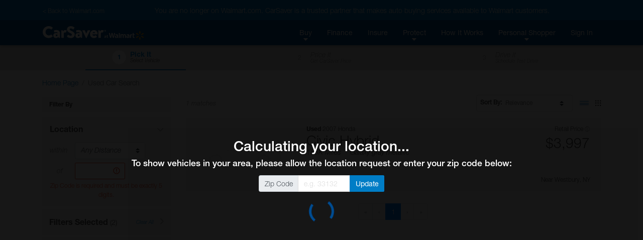

--- FILE ---
content_type: text/html;charset=UTF-8
request_url: https://walmart.carsaver.com/shop/used?makes=Honda&models=Civic%20Hybrid
body_size: 7374
content:
<!DOCTYPE html>
<html lang="en">

<head>
    <title>
        
            CarSaver at Walmart | Used Car Search
        
        
    </title>
    <meta charset="utf-8">
    <meta http-equiv="X-UA-Compatible" content="IE=edge" />
    <meta name="viewport" content="width=device-width, initial-scale=1, maximum-scale=2, shrink-to-fit=no" />

    <meta name="description" content="CarSaver is a fast, fun and easy way to find the car you want for the price you want to pay. Get offers to buy, finance and insure your next vehicle, all in one place, with the help of a Personal Shopper who guides you through the entire process.">

    <meta property="og:image" content="https://www.carsaver.com/assets/images/logo_white-sm.png" />
    <meta property="fb:app_id" content="445279312764492" />

    <!--START:    Conditional meta   -->
    <!--    Default meta -->
    
        
            <meta property="og:title" content="CarSaver at Walmart | Everyday Low Prices on New & Used Cars" />
            <meta name="apple-mobile-web-app-title" content="CarSaver at Walmart">
            <meta name="application-name" content="CarSaver at Walmart">
        

        
    
    <!-- END: conditional meta    -->


    <script src="/assets/js/modernizr-custom-8b755e9f20fc5ff9d06ab03f703167bb.js"></script>

    
    
        <!-- Google Tag Manager -->
        <script>(function(w,d,s,l,i){w[l]=w[l]||[];w[l].push({'gtm.start':
                new Date().getTime(),event:'gtm.js'});var f=d.getElementsByTagName(s)[0],
            j=d.createElement(s),dl=l!='dataLayer'?'&l='+l:'';j.async=true;j.src=
            'https://www.googletagmanager.com/gtm.js?id='+i+dl+ '&gtm_auth=HKj6FCxERG6gydX37BTZag&gtm_preview=env-1&gtm_cookies_win=x';f.parentNode.insertBefore(j,f);
        })(window,document,'script','dataLayer','GTM-PSQT4X');</script>
        <!-- End Google Tag Manager -->
        <!-- Google Tag Manager -->
        <script>(function(w,d,s,l,i){w[l]=w[l]||[];w[l].push({'gtm.start':
                new Date().getTime(),event:'gtm.js'});var f=d.getElementsByTagName(s)[0],
            j=d.createElement(s),dl=l!='dataLayer'?'&l='+l:'';j.async=true;j.src=
            'https://www.googletagmanager.com/gtm.js?id='+i+dl;f.parentNode.insertBefore(j,f);
        })(window,document,'script','dataLayer','GTM-K6N4WFT');</script>
        <!-- End Google Tag Manager -->
    

    

    

    


    <script type="application/ld+json">
        {
            "@context": "http://schema.org",
            "@type": "WebSite",
            "url": "https://www.carsaver.com",
            "potentialAction": {
                "@type": "SearchAction",
                "target": "https://www.carsaver.com/search?q={search_term_string}",
                "query-input": "required name=search_term_string"
            }
        }
    </script>

    
        <script type="application/ld+json">
            {
                "@context": "http://schema.org",
                "@type": "Organization",
                "url": "https://www.carsaver.com/",
                "logo": "https://www.carsaver.com/assets/images/logo_white-md.png",
                "contactPoint": [
                    {
                        "@type": "ContactPoint",
                        "telephone": "+1-800-217-4800",
                        "contactType": "customer service"
                    }
                ],
                "sameAs": [
                    "https://www.facebook.com/CarSaverUSA",
                    "https://www.twitter.com/CarSaverUSA",
                    "https://www.youtube.com/channel/UC8qFagdCSfNtl6yWFwNa_vw",
                    "https://instagram.com/carsaverusa",
                    "https://www.linkedin.com/company/carsaver"
                ]
            }
        </script>
    

    <link rel="apple-touch-icon" sizes="180x180" href="/apple-touch-icon.png?v=WG2eq67r0O">
    <link rel="icon" type="image/png" sizes="32x32" href="/favicon-32x32.png?v=WG2eq67r0O">
    <link rel="icon" type="image/png" sizes="16x16" href="/favicon-16x16.png?v=WG2eq67r0O">
    <link rel="manifest" href="/site.webmanifest?v=WG2eq67r0O">
    <link rel="mask-icon" href="/safari-pinned-tab.svg?v=WG2eq67r0O" color="#004c91">
    <link rel="shortcut icon" href="/favicon.ico?v=WG2eq67r0O">

    <meta name="msapplication-TileColor" content="#004c91">
    <meta name="msapplication-TileImage" content="/mstile-144x144.png?v=WG2eq67r0O">
    <meta name="theme-color" content="#ffffff">

    <script type="text/javascript">
        var MTIProjectId='4f215438-4649-4be5-950f-48bd14ca4585';
        (function() {
            var mtiTracking = document.createElement('script');
            mtiTracking.type='text/javascript';
            mtiTracking.async='true';
            mtiTracking.src='/assets/js/mtiFontTrackingCode.js';
            (document.getElementsByTagName('head')[0]||document.getElementsByTagName('body')[0]).appendChild( mtiTracking );
        })();
    </script>

    <link href="/assets/dist/css/vendor-0195a3dc6a0a7468cad70485b1ed1951.css" rel="prefetch" as="style">
    <link href="/assets/dist/js/vendor-6b202d8711949b305d17786571853f74.js" rel="prefetch" as="script">
    <link href="/assets/dist/js/financeApp-8ed0b15840aa85fd2c2458836dd1a3d8.js" rel="prefetch" as="script">
    <link href="/assets/dist/css/home-30e36db36e5b3400a14584a21b46b3ab.css" rel="prefetch" as="style">
    <link href="/assets/dist/js/home-b13d0f76b92b9b7457822da7e5d63c1e.js" rel="prefetch" as="script">
    <link href="/assets/dist/css/howItWorks-6f399f22c8425e4e46c498ecdc7356a7.css" rel="prefetch" as="style">
    <link href="/assets/dist/js/howItWorks-f69a879f1e542a8d15b2c4f0d26d4aa0.js" rel="prefetch" as="script">
    <link href="/assets/dist/css/listings-e195c22a8283299e4b2ad22187c166e6.css" rel="prefetch" as="style">
    <link href="/assets/dist/js/listings-7263be54932fcb32891176be9a211a1a.js" rel="prefetch" as="script">
    <link href="/assets/dist/css/vdp-ab9000ceba6b477052e6a92f5d6edbc3.css" rel="prefetch" as="style">
    <link href="/assets/dist/js/vdp-fa90e3d5084d0dc3948f8767ba7df82f.js" rel="prefetch" as="script">
    <link href="/assets/dist/css/profile-9e62b2dfd065db8c7ca081b22b035bd2.css" rel="prefetch" as="style">
    <link href="/assets/dist/js/profile-0534f834c263434451d4c3d861604bff.js" rel="prefetch" as="script">
    <link href="/assets/dist/js/tradein-3160fbf843c14a8cd41e30f0d8de16cd.js" rel="prefetch" as="script">
    <link href="/assets/dist/js/internal-bea1727a7db1d1dcef4f8dcc018695b7.js" rel="prefetch" as="script">

    <link href="/assets/dist/css/vendor-0195a3dc6a0a7468cad70485b1ed1951.css" rel="stylesheet">

    <script src="/assets/js/merge-998d5ba5409817b4a1238b82ced85495.js"></script>
    <link rel="stylesheet" type="text/css" href="/assets/dist/css/ie-2693a792e2f748eb436c6cdbc8d85cbf.css">
<!--START conditional meta-->
<!--END conditional meta    -->
<meta name="viewport" content="width=device-width, initial-scale=1, maximum-scale=1, user-scalable=no, shrink-to-fit=no" />
<link href="/assets/dist/css/listings-e195c22a8283299e4b2ad22187c166e6.css" rel="stylesheet">
<link rel="stylesheet" href="/assets/dist/css/listings_fix-eb547057b07227b728aa7d5245ec9099.css">
<link rel="alternate" hreflang="en" href="https://www.carsaver.com/shop/used" />
<link rel="alternate" hreflang="es-US" href="https://www.carsaver.com/shop/used?lang=es" />
<link rel="canonical" href="https://www.carsaver.com/shop/used" />
<meta name="description" content="Search used vehicles in your area. Shop in a specific price range, monthly payment. Shop for one or more body styles or specific makes & models."/>
</head>

<body>
    
    
    
        <!-- Google Tag Manager (noscript) -->
        <noscript><iframe aria-hidden="true" title="Analytics" src="https://www.googletagmanager.com/ns.html?id=GTM-PSQT4X&gtm_auth=HKj6FCxERG6gydX37BTZag&gtm_preview=env-1&gtm_cookies_win=x"
                          height="0" width="0" style="display:none;visibility:hidden"></iframe></noscript>
        <!-- End Google Tag Manager (noscript) -->
        <!-- Google Tag Manager (noscript) -->
        <noscript><iframe aria-hidden="true" title="Analytics" src="https://www.googletagmanager.com/ns.html?id=GTM-K6N4WFT"
                          height="0" width="0" style="display:none;visibility:hidden"></iframe></noscript>
        <!-- End Google Tag Manager (noscript) -->
    

    

    

    


    <div id="root">
        <animated-main-navigation></animated-main-navigation>

        <script type="application/javascript">
        var i18n = {
  "component.mainNav.advisor" : "Personal Shopper",
  "component.csFooter.careers" : "Careers",
  "component.csFooter.transfer" : "Transfer Policy",
  "component.mainNav.build" : "Build A Car",
  "component.csFooter.dealerOverview" : "Dealer Overview",
  "component.mainNav.warranty" : "Lifetime Warranty",
  "component.csFooter.terms" : "Terms & Conditions",
  "component.mainNav.insure" : "Insure",
  "component.mainNav.advisor.carsaver" : "CarSaver Personal Shopper",
  "component.csFooter.becomeCertified" : "Become a Certified Dealer",
  "component.csFooter.howItWorks" : "How It Works",
  "component.csFooter.finance" : "Finance",
  "component.mainNav.used" : "Shop Used",
  "component.mainNav.logOut" : "Log Out",
  "component.mainNav.advisor.with" : "With You Every Step of The Way",
  "component.csFooter.faq" : "FAQ's",
  "component.mainNav.protect" : "Protect",
  "component.csFooter.californiaPrivacyPolicy" : "California Privacy Policy",
  "component.csFooter.certifiedDealers" : "Certified Dealers",
  "component.csFooter.cancellation" : "Cancellation Quote",
  "component.csFooter.follow" : "Follow Us",
  "component.mainNav.faq" : "FAQ",
  "component.csFooter.lifetimeWarranty" : "Lifetime Warranty",
  "component.csFooter.about" : "About",
  "component.mainNav.advisor.buy" : "Buy. Finance. Insure. Save.",
  "component.csFooter.fileClaim" : "File a Claim",
  "component.mainNav.signIn" : "Sign In",
  "component.mainNav.garage" : "My Garage",
  "component.csFooter.contact" : "Contact",
  "component.mainNav.howItWorks" : "How It Works",
  "component.mainNav.new" : "Shop New",
  "component.csFooter.shopUsedCars" : "Shop Used Cars",
  "component.csFooter.buildACar" : "Build A Car",
  "component.csFooter.dealerPortal" : "Dealer Portal Login",
  "component.csFooter.insure" : "Insure",
  "component.mainNav.buy" : "Buy",
  "component.csFooter.services" : "Services",
  "component.csFooter.privacy" : "Privacy Policy",
  "component.mainNav.advisor.request" : "Request a Call Back",
  "component.mainNav.profile" : "Profile",
  "component.mainNav.register" : "Register",
  "component.mainNav.finance" : "Finance",
  "component.mainNav.sell" : "Sell",
  "component.csFooter.doNotSell" : "Do Not Sell My Info",
  "component.csFooter.shopNewCars" : "Shop New Cars"
};
       window._CS_I18N = mergeObjects(window._CS_I18N, i18n);
    </script>

        <session-reset></session-reset>

        <div class="full-height">

    <pick-price-drive :selected-index="0"></pick-price-drive>

    <div class="container-fluid p-0 px-md-3" id="used-listings-container">

        <mobile-filters :show-payment-type-facet="false"></mobile-filters>

        <div id="listings-container">
            <div class="d-none d-md-block">
                <nav aria-label="breadcrumb">
                    <ol class="breadcrumb pt-3 px-0 pb-0" style="background-color: transparent;">
                        <li class="breadcrumb-item"><a href="/">Home Page</a></li>
                        <li class="breadcrumb-item active" aria-current="page">Used Car Search</li>
                    </ol>
                </nav>
            </div>

            <used-listings :show-payment-type-facet="false"></used-listings>
        </div>

    </div>

    <geo-location></geo-location>

    <script type="application/javascript">
        var i18n = {
  "component.privacyProtectionModal.listItemOne" : "You decide which dealer(s) receive your contact information.",
  "component.listingCard.marketAverage" : "Market Average",
  "component.dealerLinkRequiredModal.learnMore" : "Learn More",
  "component.usedListings.supplierPricingAvailable" : "Supplier Pricing Available",
  "component.facets.price" : "Price",
  "component.signInRequiredModal.signUp" : "Sign Up",
  "component.dealerLinkRequiredModal.subTitleOne" : "You are about to receive the pre-set sale price for this vehicle.",
  "component.facets.stockType" : "New / Used",
  "component.zipCodeSelector.submit" : "Submit",
  "component.facets.transmission" : "Transmission",
  "component.privacyProtectionModal.three" : "3.",
  "component.signInRequiredModal.reminder" : "Signing up is FREE and your information will not be shared with anyone without your permission.",
  "component.facets.clearAll" : "clear all",
  "component.listingCard.type" : "Type:",
  "component.distanceSelector.50" : "50 Miles",
  "component.signInRequiredModal.terms" : "Terms of Service",
  "component.zipCodeSelector.findCars" : "To find cars in your area, please enter your ZIP code.",
  "component.privacyProtectionModal.listItemTwo" : "You decide who has your phone number.",
  "component.distanceSelector.100" : "100 Miles",
  "component.dealerLinkRequiredModal.privacy" : "Privacy Policy",
  "component.facets.make" : "Make",
  "component.listingCard.msrp" : "MSRP (Retail Price)",
  "component.distanceSelector.any" : "Any Distance",
  "disclaimer.msrp" : "MSRP is the abbreviation for \"Manufacturer's Suggested Retail Price\"(sometimes called \"sticker price\"). This is the price recommended by the manufacturer for this vehicle. Many vehicles are purchased for less than MSRP.",
  "component.facets.fuelType" : "Fuel Type",
  "component.signInRequiredModal.privacy" : "Privacy Policy",
  "component.dealerLinkRequiredModal.title" : "Get CarSaver Price",
  "component.listingCard.estimatedPayment" : "Estimated Payment",
  "component.editContactInfo.editBtn" : "edit",
  "component.distanceSelector.25" : "25 Miles",
  "component.sortSelector.year.HtL" : "Year - Newest",
  "component.sortSelector.year.LtH" : "Year - Oldest",
  "component.dealerLinkRequiredModal.certifiedDealer" : "CarSaver Certified Dealer",
  "component.facets.extColor" : "Exterior Color",
  "disclaimer.syc" : "Sell your car is only available in the states of AL, AR, AZ, CA, CO, CT, DE, FL, GA, IA, IL, IN, LA, MA, MD, MI, MN, MO, NC, NE, NJ, NM, NV, NY, OH, OK, OR, PA, RI, SC, TN, TX, UT, VA, WA, WI and Washington DC.",
  "component.editContactInfo.updateContactInfo" : "Update your contact information.",
  "component.facets.sortBy" : "Sort By",
  "component.dealerLinkRequiredModal.miles" : "miles",
  "component.listingCard.finance" : "starting at",
  "component.distanceSelector.5" : "5 Miles",
  "component.listingCard.monthAbr" : "/mo",
  "component.listingCard.miles" : "Miles:",
  "component.zipCodeSelector.enterZip" : "Enter your ZIP Code",
  "component.facets.year" : "Year",
  "component.signInRequiredModal.subTitle" : "This feature is reserved for registered CarSaver users.",
  "component.privacyProtectionModal.listItemThree" : "You decide which dealers can call you.",
  "disclaimer.dealerPrice" : "The Dealer Price is the CarSaver Certified Dealer's stated retail price for this vehicle.",
  "component.facets.dealBadges" : "Price Rating",
  "component.facets.any" : "Any",
  "component.sortSelector.priceLtH" : "Price - Lowest",
  "component.sortSelector.priceHtL" : "Price - Highest",
  "component.usedListings.of" : "of",
  "component.usedListings.dealerDelivery" : "Dealer Delivery Available",
  "component.facets.to" : "to",
  "component.dealerLinkRequiredModal.boldTerms" : "By clicking the button \"Get Sale Price\", I accept that CarSaver and CarSaver Certified Dealers may communicate pricing and purchase options via email, text or phone.",
  "component.usedListings.certifiedPreOwned" : "Certified Pre-Owned",
  "component.facets.driveType" : "Drive Type",
  "component.facets.seatCount" : "Number Of Seats",
  "component.privacyProtectionModal.subListItemThree" : "CarSaver gives you the ability to turn off your temporary CarSaver phone number for one or all CarSaver Certified Dealers when you no longer wish to receive phone calls.",
  "component.dealerLinkRequiredModal.termsOfService" : "Terms of Service",
  "component.sortSelector.savingsHtL" : "Biggest Savings",
  "component.signInRequiredModal.signIn" : "Sign In",
  "component.facets.showLess" : "Show Less",
  "disclaimer.mapp" : "This manufacturer has a Minimum Advertised Price Policy (MAPP) with its dealers. The Set CarSaver price for this vehicle is lower than the manufacturer allows us to show. Because of this, pricing must be communicated directly from a Certified CarSaver Dealer.",
  "component.dealerLinkRequiredModal.terms" : "Some dealers may use prerecorded messages, or auto dialers. My consent to these terms is not a condition of any vehicle purchase.",
  "component.privacyProtectionModal.subListItemOne" : "CarSaver never gives your contact information to a dealer without your authorization.",
  "component.privacyProtectionModal.subTitle" : "CarSaver gives you control over your shopping experience.",
  "component.facets.orLess" : "or less",
  "component.listingCard.dealerPrice" : "Dealer Price",
  "component.usedListings.carsaverCertifedDealer" : "CarSaver Certified Dealer",
  "component.listingCard.viewDetails" : "View Details",
  "component.zipCodeSelector.vehiclesNear" : "Vehicles near",
  "component.facets.mileage" : "Mileage",
  "component.distanceSelector.distance" : "Distance",
  "disclaimer.marketAverage" : "The CarSaver Average Market Price, updated weekly, shows you what others paid for similar vehicles based on vehicle availability, local demand, and seasonal buying trends.",
  "component.distanceSelector.10" : "10 Miles",
  "component.dealerLinkRequiredModal.distance" : "Distance:",
  "component.editContactInfo.save" : "Save",
  "component.dealerLinkRequiredModal.getSalePrice" : "Get Sale Price",
  "disclaimer.recommended" : "Vehicles located at CarSaver Certified Dealerships",
  "component.dealerLinkRequiredModal.communications" : "You control communications",
  "component.zipCodeSelector.edit" : "edit",
  "component.usedListings.showing" : "Showing:",
  "component.facets.bodyStyle" : "Body Style",
  "component.sortSelector.distanceHtL" : "Distance - Closest",
  "component.facets.showMore" : "Show More",
  "disclaimer.retailPrice" : "The Retail Price is the dealer's stated retail price for this vehicle.",
  "component.privacyProtectionModal.back" : "Back",
  "component.privacyProtectionModal.title" : "Privacy Protection",
  "component.privacyProtectionModal.one" : "1.",
  "component.dealerLinkRequiredModal.confirmContactInfo" : "Is your information correct?",
  "disclaimer.warranty" : "The CarSaver Lifetime Warranty is only available on eligible vehicles. *CarSaver's Lifetime Warranty covers all repairs to your engine, transmission, and drivetrain for your vehicle for as long as you own it. Parts of like kind and quality may be used for repairs, including remanufactured parts. You will be responsible for any charges not covered under your contract, including maintenance work or non-covered repairs. CarSaver's Lifetime Warranty only covers claims that would not be covered by the manufacturer's warranty. CarSaver's Lifetime Warranty may only be obtained through a CarSaver Certified Dealer and in compliance with CarSaver policies. See the CarSaver Limited Warranty Agreement for complete details, which is available from your CarSaver dealer prior to obtaining the warranty. Effective March 1, 2021, before coverage for maintenance begins, there is a waiting period of 4 months and 4,000 miles (30 days and 1,000 miles in Georgia) after the effective date of the service contract. See <a class=\"text-primary\" href=\"https://www.carsaver.com/\" target=\"_blank\">CarSaver.com</a> for vehicles eligible for a lifetime warranty or contact your CarSaver dealer to learn about your particular vehicle's eligibility. You can also view frequently asked questions regarding this product at <a class=\"text-primary\" href=\"https://www.carsaver.com/warranty/faq\" target=\"_blank\">https://www.carsaver.com/warranty/faq</a> or contact our customer support at <a class=\"text-primary\" href=\"tel:{telephoneNumber}\">{telephoneNumber}</a> with any specific questions.",
  "component.sortSelector.sortBy" : "Sort By",
  "component.distanceSelector.250" : "250 Miles",
  "component.signInRequiredModal.title" : "Please Sign In",
  "component.dealerLinkRequiredModal.accept" : "I accept the",
  "component.sortSelector.miles.LtH" : "Mileage - Lowest",
  "component.sortSelector.miles.HtL" : "Mileage - Highest",
  "component.zipCodeSelector.placeHolder" : "ZIP Code",
  "component.sortSelector.paymentHtL" : "Payment - Highest",
  "component.sortSelector.paymentLtH" : "Payment - Lowest",
  "component.listingCard.getSalePrice" : "Get Sale Price",
  "component.facets.monthlyPayment" : "Monthly Payment",
  "component.facets.filter" : "Filter By",
  "component.privacyProtectionModal.two" : "2.",
  "component.facets.specialPrograms" : "Special Programs",
  "component.facets.intColor" : "Interior Color",
  "component.privacyProtectionModal.subListItemTwo" : "CarSaver does not give out your phone number. CarSaver's Certified Dealers use temporary phone numbers so that you can communicate without giving out your number.",
  "component.facets.engineType" : "Engine Type",
  "component.dealerLinkRequiredModal.and" : "and"
};
       window._CS_I18N = mergeObjects(window._CS_I18N, i18n);
    </script>
</div>

        <cs-footer></cs-footer>

        
    </div>
    <script type="application/javascript">
        window._LANG = "en";
        window._CAMPAIGN = {"name":"CarSaver - Walmart.com","tenantId":"7537810f-751f-4a40-9984-cd036501a593","programId":"55e6a9f9-05a9-4388-9360-7d99b9fe4dd4","domain":"walmart.carsaver.com","channel":"www","phoneNumber":"8002174800","pinEnabled":false,"upgradeStrategy":null,"inventoryConfig":{"nonCertifiedEnabled":true,"defaultDistance":null,"supplierPricing":null,"paymentType":null,"externalOffersProvider":null,"stockTypeConditions":null,"isReservationsEnabled":null},"viewConfig":null,"volieConfig":null,"securityConfig":null,"warrantyConfig":null,"financeConfig":null,"makeFilters":null,"leadConfig":null,"userTags":null,"warrantyEnabled":true,"incentives":null,"loadingConfig":null,"supplierPricingMakeIds":[],"id":"3d611f2d-48fd-4fea-b3c1-93ba8f33f842","createdBy":"1ba49fe0-418c-407d-8e35-3c931363454d","createdDate":"2018-08-06T13:06:41.671Z","lastModifiedBy":"1ba49fe0-418c-407d-8e35-3c931363454d","lastModifiedDate":"2018-08-06T13:06:47.522Z","ownerId":"1ba49fe0-418c-407d-8e35-3c931363454d"};
        window.appConfig = {
            env: ["prod","cloud","json-logger"],
            sellYourCarEnabled: false,
        };
    </script>

    

    

    

    

    
    <script src="/assets/dist/js/vendor-6b202d8711949b305d17786571853f74.js"></script>

    

    
    <script src="/assets/dist/js/listings-7263be54932fcb32891176be9a211a1a.js"></script>


    
        
    

    <script type="application/javascript">
        function initFreshChat() {
            window.fcWidget.init({
                token: "e480e3ff-c2b4-4636-a359-2ec2dda9d7c5",
                host: "https://wchat.freshchat.com",
                config: {
                    cssNames: {
                        "widget": "freshchat_btn"
                    },
                },
            });
        }
    </script>

    <script type="application/javascript">
        function initialize(i, t) {
            var e;
            i.getElementById(t) ? initFreshChat() : ((e = i.createElement("script")).id = t, e.async = !0, e.src = "https://wchat.freshchat.com/js/widget.js", e.onload = initFreshChat, i.head.appendChild(e))
        }

        function initiateCall() {
            initialize(document, "Freshchat-js-sdk")
        }

        window.addEventListener ? window.addEventListener("load", initiateCall, !1) : window.attachEvent("load", initiateCall, !1);
    </script>

    

</body>
</html>


--- FILE ---
content_type: text/css
request_url: https://walmart.carsaver.com/assets/dist/css/listings-e195c22a8283299e4b2ad22187c166e6.css
body_size: 2184
content:
.ribbon[data-v-8a6c5e10]{position:absolute;top:10px;left:-8px;z-index:2;color:#fff;min-width:100px;max-width:180px;height:26px;line-height:26px;font-size:10px;font-weight:700;-webkit-box-shadow:0 2px 3px 0 rgba(0,0,0,.2);box-shadow:0 2px 3px 0 rgba(0,0,0,.2);padding-left:10px;padding-right:5px;background-color:#007dc6;letter-spacing:.5px}.ribbon[data-v-8a6c5e10]:before{content:"";display:block;position:absolute;top:26px;left:0;width:0;height:0;border-style:solid;border-width:0 8px 6px 0;border-color:transparent #004c91 transparent transparent}
.vehicle-location[data-v-0fa0365e]{font-size:.8571428571rem;text-overflow:ellipsis;overflow:hidden}
.vehicle-location-wrapper[data-v-158ff442]{max-width:50%}.footer-container .flags[data-v-158ff442]{font-size:.8571428571rem}.footer-container .flags .orange-bold[data-v-158ff442]{color:#fd7e14;font-weight:700}.footer-container .flags .blue-bold[data-v-158ff442]{color:#007dc6!important;font-weight:700}i[data-v-158ff442]{font-size:11px}.vehicle-flags-container[data-v-158ff442]{font-size:.7142857143rem;position:absolute;bottom:10px;left:15px}.vehicle-flags-container span[data-v-158ff442]{font-family:"Helvetica Neue LT W05_55 Roman","Helvetica Neue",helvetica,sans-serif;color:#444;background-color:#f6f6f6;border-radius:2px;margin-right:10px;text-transform:capitalize;-webkit-box-shadow:0 3px 6px 0 rgba(0,0,0,.35);box-shadow:0 3px 6px 0 rgba(0,0,0,.35)}.certified-flag[data-v-158ff442],.warranty-flag[data-v-158ff442]{color:#fff;line-height:30px;height:30px;font-size:.7142857143rem;position:absolute;top:95px;left:0;border-radius:2px;z-index:1}.warranty-flag[data-v-158ff442]{background-color:#007dc6}.certified-flag[data-v-158ff442]{background-color:#a6a6a6}.left-section[data-v-158ff442],.right-section[data-v-158ff442]{overflow:hidden}.left-section[data-v-158ff442]{-webkit-box-flex:1;flex:1}.right-section[data-v-158ff442]{padding-right:1px}.cta-container .cta.split[data-v-158ff442]:after{content:"|";margin:0 10px;color:#4a4a4a}.save-up-to[data-v-158ff442]{font-size:1.4285714286rem}.starting-price .price[data-v-158ff442]{font-family:"Helvetica Neue LT W05_55 Roman","Helvetica Neue",helvetica,sans-serif;font-size:.8571428571rem}.header-container[data-v-158ff442]{font-size:.7857142857rem;font-weight:400;line-height:.9285714286rem;height:70px}.header-container .monthly-price-footer[data-v-158ff442]{font-family:"Helvetica Neue LT W05_46 Lt It","Helvetica Neue",helvetica,sans-serif}.header-container .model[data-v-158ff442],.header-container .monthly-price-value[data-v-158ff442]{font-size:2rem;font-weight:300;line-height:34px}.header-container .starting-price-lg[data-v-158ff442]{font-size:2rem;font-weight:300;line-height:3.1428571429rem}.header-container .model[data-v-158ff442]{white-space:nowrap;overflow:hidden;text-overflow:ellipsis;padding-right:10px;max-width:260px}.header-container .monthly-price-value[data-v-158ff442]{color:#f47321}.grid-view[data-v-158ff442]{color:#444;height:440px;padding:15px 15px 0;background-color:#f6f6f6}.grid-view[data-v-158ff442]:active,.grid-view[data-v-158ff442]:hover{-webkit-box-shadow:0 3px 6px 0 rgba(0,0,0,.35);box-shadow:0 3px 6px 0 rgba(0,0,0,.35)}.footer-container[data-v-158ff442]:hover,.left-section[data-v-158ff442]:hover,.listing-image[data-v-158ff442]:hover{cursor:pointer}
.grid-view .listing-image-container{-webkit-box-flex:1;flex:1;position:relative;margin-left:-15px;margin-right:-15px}.grid-view .listing-image-container .listing-image{width:100%}.grid-view .listing-image-container .listing-image .vehicle-image-main{background-repeat:no-repeat!important;background-position:center center!important}.grid-view .footer-container{height:55px}.grid-view .footer-container .deal-badge{font-size:.8571428571rem}.grid-view .body-style{background-color:#e4e4e4}.grid-view .progressive-vehicle-image .body-style>i{font-size:5.5rem!important}
.ribbon[data-v-1512ae29]{position:absolute;top:10px;left:5px;z-index:2;color:#fff;min-width:100px;max-width:180px;height:26px;line-height:26px;font-size:10px;font-weight:700;-webkit-box-shadow:0 2px 3px 0 rgba(0,0,0,.2);box-shadow:0 2px 3px 0 rgba(0,0,0,.2);padding-left:10px;padding-right:5px;background-color:#007dc6;letter-spacing:.5px}.ribbon[data-v-1512ae29]:before{content:"";display:block;position:absolute;top:26px;left:0;width:0;height:0;border-style:solid;border-width:0 10px 7px 0;border-color:transparent #004c91 transparent transparent}@media(max-width:767.98px){.ribbon[data-v-1512ae29]{top:10px;padding-left:15px;left:0}.ribbon[data-v-1512ae29]:before{display:none}}
.vehicle-flags-container[data-v-589aaf00]{font-size:.8571428571rem;font-family:"Helvetica Neue LT W05_46 Lt It","Helvetica Neue",helvetica,sans-serif}.vehicle-flags-container span[data-v-589aaf00]{margin-right:16px;text-transform:capitalize}.vehicle-flags-container span.blue[data-v-589aaf00]{color:#007dc6}.vehicle-flags-container span.orange-bold[data-v-589aaf00]{color:#fd7e14;font-weight:700}.vehicle-flags-container span.blue-bold[data-v-589aaf00]{color:#007dc6!important;font-weight:700}.left-section[data-v-589aaf00],.right-section[data-v-589aaf00]{overflow:hidden}.left-section[data-v-589aaf00]{-webkit-box-flex:1;flex:1}.right-section[data-v-589aaf00]{padding-right:1px}.cta-container .cta.split[data-v-589aaf00]:after{content:"|";margin:0 10px;color:#4a4a4a}.miles[data-v-589aaf00]{font-family:"Helvetica Neue LT W05_46 Lt It","Helvetica Neue",helvetica,sans-serif;font-size:1rem;height:14px}.starting-price .price[data-v-589aaf00]{font-family:"Helvetica Neue LT W05_55 Roman","Helvetica Neue",helvetica,sans-serif}.content-container[data-v-589aaf00]{max-width:calc(100% - 240px)}.content[data-v-589aaf00]{font-size:.8571428571rem;font-weight:400;line-height:.9285714286rem}.content .model[data-v-589aaf00]{font-size:2rem;font-weight:300;line-height:34px;white-space:nowrap;overflow:hidden;text-overflow:ellipsis;padding-right:10px}.content .monthly-price-value[data-v-589aaf00],.content .starting-price-lg[data-v-589aaf00]{font-size:2rem;font-weight:300;line-height:3.1428571429rem}.content .monthly-price-value[data-v-589aaf00]{color:#f47321}.monthly-price-container .font-italic[data-v-589aaf00]{font-family:"Helvetica Neue LT W05_46 Lt It","Helvetica Neue",helvetica,sans-serif}.listing-image-container[data-v-589aaf00]{min-width:240px}.listing-image-container .listing-image[data-v-589aaf00]{width:100%;max-width:270px}.listing-image-container .listing-image .vehicle-image-main[data-v-589aaf00]{background-repeat:no-repeat!important;background-position:center center!important}.warranty-ribbon .ribbon[data-v-589aaf00]{left:-10px}.footer-container[data-v-589aaf00]{-webkit-box-flex:1;flex:1}.list-view[data-v-589aaf00]{color:#444;height:145px;background-color:#f6f6f6}.list-view[data-v-589aaf00]:active,.list-view[data-v-589aaf00]:hover{-webkit-box-shadow:0 3px 6px 0 rgba(0,0,0,.35);box-shadow:0 3px 6px 0 rgba(0,0,0,.35)}.footer-container[data-v-589aaf00]:hover,.left-section[data-v-589aaf00]:hover,.listing-image-container[data-v-589aaf00]:hover{cursor:pointer}
.view-selector[data-v-9c6518da]{width:42px;color:#444}.view-selector .grid-view-btn[data-v-9c6518da],.view-selector .list-view-btn[data-v-9c6518da]{font-size:18px;font-family:Ionicons}.view-selector[data-v-9c6518da] :not(.selected){cursor:pointer}.view-selector .list-view-btn[data-v-9c6518da]:after{content:""}.view-selector .grid-view-btn[data-v-9c6518da]:after{content:""}.view-selector .selected[data-v-9c6518da]:after{color:#007dc6}
#linearIndicator{background-image:url(/assets/dist/images/linear-with-arrows.png?137c0b79ec86cf8f402ab6d81803b515);background-color:#fff;background-position:center;background-repeat:no-repeat;background-size:contain;height:300px;position:relative}#linearIndicator .warranty-indicator{width:285px;color:#4a4a4a;font-size:14px;position:absolute;line-height:15px;left:80px;top:15px}#linearIndicator .certified-dealer-indicator{width:245px;color:#4a4a4a;font-size:14px;position:absolute;line-height:15px;left:0;bottom:15px}#linearIndicator .deal-rating-indicator{width:255px;color:#4a4a4a;font-size:14px;position:absolute;line-height:15px;right:75px;bottom:10px}
#gridListingIndicator{background-image:url(/assets/dist/images/grid-with-arrows.png?20ba7eaaa472cd69caf424fd184fdf8a);background-color:#fff;background-position:center;background-repeat:no-repeat;background-size:contain;height:350px;position:relative}#gridListingIndicator .warranty-indicator{width:165px;color:#4a4a4a;font-size:14px;position:absolute;line-height:15px;left:35px;top:115px}#gridListingIndicator .certified-dealer-indicator{width:185px;color:#4a4a4a;font-size:14px;position:absolute;line-height:15px;left:35px;bottom:30px}#gridListingIndicator .deal-rating-indicator{width:160px;color:#4a4a4a;font-size:14px;position:absolute;line-height:15px;right:5px;bottom:35px}
#listingIndicatorMobile{background-image:url(/assets/dist/images/listing-grid-mobile.png?f2442a39e35c37eb4f4d2ec615d9d26e);background-color:#fff;background-position:center;background-repeat:no-repeat;background-size:contain;height:350px;position:relative}#listingIndicatorMobile .warranty-indicator{width:190px;font-size:13px;position:absolute;line-height:15px;left:100px;top:-25px;padding:10px;-webkit-box-shadow:1px 1px 2px 2px rgba(0,0,0,.3);box-shadow:1px 1px 2px 2px rgba(0,0,0,.3);background-color:#fff}#listingIndicatorMobile .certified-dealer-indicator{width:170px;font-size:13px;position:absolute;line-height:15px;left:20px;bottom:-52px;padding:10px;-webkit-box-shadow:1px 1px 2px 2px rgba(0,0,0,.3);box-shadow:1px 1px 2px 2px rgba(0,0,0,.3);background-color:#fff}#listingIndicatorMobile .deal-rating-indicator{width:145px;font-size:13px;position:absolute;line-height:15px;right:5px;bottom:-70px;padding:10px;-webkit-box-shadow:1px 1px 2px 2px rgba(0,0,0,.3);box-shadow:1px 1px 2px 2px rgba(0,0,0,.3);background-color:#fff}
.distance-bucket-label{text-align:center;padding:15px 0 0;border-bottom:1px solid #ccc;margin-bottom:10px}
.loading-wrapper[data-v-01635fb7]{height:calc(100vh - 80px)}.listings-view-link[data-v-01635fb7]{color:#888}.models-view-link[data-v-01635fb7]{color:#007dc6}.recommended-listing-title[data-v-01635fb7],.standard-listing-title[data-v-01635fb7]{margin-top:18px}.recommended-listing-title[data-v-01635fb7]{font-family:"Helvetica Neue LT W05_46 Lt It","Helvetica Neue",helvetica,sans-serif}.recommended-listing-title strong[data-v-01635fb7]{font-family:"Helvetica Neue LT W05_65 Medium","Helvetica Neue",helvetica,sans-serif;font-weight:400}.grid-listing[data-v-01635fb7],.listing[data-v-01635fb7]{margin-bottom:10px}.grid-listing[data-v-01635fb7]{width:calc(50% - 5px)}.sort-wrapper[data-v-01635fb7]{-webkit-box-flex:10;flex:10}.sorting.view-selection[data-v-01635fb7]{font-size:.9285714286rem}.total[data-v-01635fb7]{color:#888;font-size:.9285714286rem}@media(max-width:575.98px){.grid-listing[data-v-01635fb7]{width:100%}}.sorting .inactive-view[data-v-01635fb7]{color:#888}.sorting .active-view[data-v-01635fb7]{color:#007dc6;font-family:"Helvetica Neue LT W05_75 Bold","Helvetica Neue",helvetica,sans-serif}.warranty-disclaimer[data-v-01635fb7]{font-size:.8571428571rem;line-height:15px;font-style:italic;color:#888}

/*# sourceMappingURL=listings.css.map*/

--- FILE ---
content_type: image/svg+xml
request_url: https://walmart.carsaver.com/assets/dist/images/automatic.svg?f65ccce4ee84fbd1a7c84dd25e77d491
body_size: 752
content:
<svg width="77" height="77" xmlns="http://www.w3.org/2000/svg"><path d="M75 37.5C75 58.2107143 58.2107143 75 37.5 75 16.7892857 75 0 58.2107143 0 37.5 0 16.7892857 16.7892857 0 37.5 0 58.2107143 0 75 16.7892857 75 37.5zM37.5 16.0714286L37.5 58.9285714M30.3571429 16.0714286L44.6428571 16.0714286M30.3571429 30.3571429L44.6428571 30.3571429M30.3571429 44.6428571L44.6428571 44.6428571M30.3571429 58.9285714L44.6428571 58.9285714" transform="translate(1 1)" stroke="#505050" stroke-width="2" fill="none"/></svg>

--- FILE ---
content_type: application/javascript
request_url: https://walmart.carsaver.com/assets/dist/js/listings-7263be54932fcb32891176be9a211a1a.js
body_size: 7199
content:
!function(e){function t(t){for(var s,l,r=t[0],c=t[1],o=t[2],v=0,h=[];v<r.length;v++)l=r[v],Object.prototype.hasOwnProperty.call(a,l)&&a[l]&&h.push(a[l][0]),a[l]=0;for(s in c)Object.prototype.hasOwnProperty.call(c,s)&&(e[s]=c[s]);for(d&&d(t);h.length;)h.shift()();return n.push.apply(n,o||[]),i()}function i(){for(var e,t=0;t<n.length;t++){for(var i=n[t],s=!0,r=1;r<i.length;r++){var c=i[r];0!==a[c]&&(s=!1)}s&&(n.splice(t--,1),e=l(l.s=i[0]))}return e}var s={},a={15:0},n=[];function l(t){if(s[t])return s[t].exports;var i=s[t]={i:t,l:!1,exports:{}};return e[t].call(i.exports,i,i.exports,l),i.l=!0,i.exports}l.e=function(){return Promise.resolve()},l.m=e,l.c=s,l.d=function(e,t,i){l.o(e,t)||Object.defineProperty(e,t,{enumerable:!0,get:i})},l.r=function(e){"undefined"!=typeof Symbol&&Symbol.toStringTag&&Object.defineProperty(e,Symbol.toStringTag,{value:"Module"}),Object.defineProperty(e,"__esModule",{value:!0})},l.t=function(e,t){if(1&t&&(e=l(e)),8&t)return e;if(4&t&&"object"==typeof e&&e&&e.__esModule)return e;var i=Object.create(null);if(l.r(i),Object.defineProperty(i,"default",{enumerable:!0,value:e}),2&t&&"string"!=typeof e)for(var s in e)l.d(i,s,function(t){return e[t]}.bind(null,s));return i},l.n=function(e){var t=e&&e.__esModule?function(){return e.default}:function(){return e};return l.d(t,"a",t),t},l.o=function(e,t){return Object.prototype.hasOwnProperty.call(e,t)},l.p="https://staging.carsaver.com/assets/dist/",l.oe=function(e){throw console.error(e),e};var r=window.webpackJsonp=window.webpackJsonp||[],c=r.push.bind(r);r.push=t,r=r.slice();for(var o=0;o<r.length;o++)t(r[o]);var d=c;n.push([1498,0]),i()}({1269:function(e,t,i){"use strict";i(629)},1270:function(e,t,i){"use strict";i(630)},1271:function(e,t,i){"use strict";i(631)},1272:function(e,t,i){"use strict";i(632)},1273:function(e,t,i){"use strict";i(633)},1274:function(e,t,i){"use strict";i(634)},1275:function(e,t,i){"use strict";i(635)},1277:function(e,t,i){"use strict";i(637)},1278:function(e,t,i){"use strict";i(638)},1279:function(e,t,i){"use strict";i(639)},1281:function(e,t,i){"use strict";i(641)},1282:function(e,t,i){"use strict";i(642)},1498:function(e,t,i){"use strict";i.r(t);var s=i(3),a=i.n(s),n=i(0),l=i.n(n),r=(i(42),i(40),i(41),i(10)),c=i(15),o=i(16),d=i(18),v=i(22),h=i(120),u=i(19),p=i(20),f=i(79),g=i(186),m=i(17),_=i(21),y=i(45),w=function(){var e=this,t=e._self._c;return t("div",{attrs:{id:"used-listings"}},[t("b-container",{staticClass:"layout mt-md-0 p-0",attrs:{fluid:""}},[t("b-row",{staticClass:"no-gutters-sm-down"},[t("b-col",{staticClass:"d-none d-md-block left-section",attrs:{md:"3"}},[t("b-row",[t("b-col",[t("desktop-filters",{attrs:{"is-loading":e.isLoading,"show-payment-type-facet":e.showPaymentTypeFacet,"show-stock-type-facet":e.showStockTypeFacet,"show-miles-facet":e.showMilesFacet,"is-dealer-inventory-search":e.isDealerInventorySearch}})],1)],1)],1),e._v(" "),t("b-col",{staticClass:"right-section",attrs:{sm:"12",md:"9"}},[t("div",{staticClass:"d-none d-md-flex no-gutters-sm-down justify-content-between flex-wrap align-items-center mb-3"},[e.showMilesFacet?e._e():t("div",{staticClass:"d-flex"},[t("div",{staticClass:"d-flex sorting view-selection"},[t("b-link",{staticClass:"px-2 inactive-view",on:{click:e.showModels}},[e._v("\n                                Models\n                            ")]),e._v(" "),t("span",{staticClass:"px-0"},[e._v("\n                                |\n                            ")]),e._v(" "),t("span",{staticClass:"px-2 active-view"},[e._v("\n                                Listings\n                            ")])],1)]),e._v(" "),e.vehicles&&e.vehicles.length>0?t("div",{staticClass:"font-italic total"},[e.isTypeUsed?t("span",[e._v("\n                            "+e._s(e._f("numeral")(e.total,"0,0"))+" matches\n                        ")]):t("span",[e._v("\n                            ("+e._s(e._f("numeral")(e.total,"0,0"))+" matches)\n                        ")])]):e._e(),e._v(" "),t("div",{staticClass:"sorting d-flex text-nowrap sort-wrapper justify-content-end align-items-center"},[t("sort-selector",{attrs:{"is-dealer-inventory-search":e.isDealerInventorySearch}}),e._v(" "),t("view-selector",{staticClass:"ml-3"})],1)]),e._v(" "),t("b-row",{staticClass:"mb-3 no-gutters-sm-down"},[t("b-col",[e.isLoading?t("div",{staticClass:"d-flex flex-column loading-wrapper justify-content-center align-items-center py-5"},[t("loading-spinner",{attrs:{size:60}}),e._v(" "),t("span",{staticClass:"pt-3"},[e._v("\n                                Loading Inventory ...\n                            ")])],1):e._e(),e._v(" "),e.isLoading||e.isError||!e.showGridView?e._e():t("div",{staticClass:"px-3 px-md-0"},[t("inventory-mobile-navmenu",{staticClass:"d-md-none"}),e._v(" "),e._l(e.certifiedDealer,(function(i,s){return t("div",{key:s,staticClass:"listings d-flex flex-wrap justify-content-between"},[e.distanceFirst(s)?e._e():t("distance-bucket-label",{attrs:{distance:s}}),e._v(" "),e._l(i,(function(e){return t("div",{key:e.id,staticClass:"grid-listing"},[t("grid-view",{attrs:{vehicle:e}})],1)}))],2)})),e._v(" "),0!==e.nonCertifiedDealer.length?t("div",{staticClass:"standard-listing-title w-100"},[t("p",{staticClass:"mb-2"},[e._v("\n                                    Standard Listings\n                                ")])]):e._e(),e._v(" "),e._l(e.nonCertifiedDealer,(function(e){return t("div",{key:e.id,staticClass:"grid-listing"},[t("grid-view",{attrs:{vehicle:e}})],1)}))],2),e._v(" "),e.isLoading||e.isError||e.showGridView?e._e():t("div",[e._l(e.certifiedDealer,(function(i,s){return t("div",{key:s,staticClass:"listings d-flex flex-column"},[e.distanceFirst(s)?e._e():t("distance-bucket-label",{attrs:{distance:e.mapToDistance(s)}}),e._v(" "),e._l(i,(function(e){return t("div",{key:e.id,staticClass:"listing"},[t("listing-card",{attrs:{vehicle:e}})],1)}))],2)})),e._v(" "),0!==e.nonCertifiedDealer.length?t("div",{staticClass:"standard-listing-title w-100"},[t("p",{staticClass:"mb-2"},[e._v("\n                                    Standard Listings\n                                ")])]):e._e(),e._v(" "),e._l(e.nonCertifiedDealer,(function(e){return t("div",{key:e.id,staticClass:"listing"},[t("listing-card",{attrs:{vehicle:e}})],1)}))],2),e._v(" "),e.isLoading||!e.isCollectionEmpty(e.vehicles)&&!e.isError?e._e():t("b-row",{staticClass:"no-gutters-sm-down"},[t("b-col",{staticClass:"text-center pt-5"},[t("h1",[e._v("No Vehicles Found")]),e._v(" "),t("p",[e._v("\n                                    Sorry, no results matched your search\n                                    criteria.\n                                ")]),e._v(" "),-1!==e.distance?t("div",[t("p",[e._v("\n                                        Would you like to expand your search\n                                        distance?\n                                    ")]),e._v(" "),t("p",{staticClass:"d-flex justify-content-center align-items-center"},[t("b-button",{attrs:{variant:"primary"},on:{click:e.expandSearchDistance}},[e._v("\n                                            Expand Search Distance\n                                        ")])],1)]):t("div",[t("p",[e._v("\n                                        Would you like to clear all filters\n                                        to start again?\n                                    ")]),e._v(" "),t("p",{staticClass:"d-flex justify-content-center align-items-center"},[t("b-button",{attrs:{variant:"primary"},on:{click:e.clearAllSelectedFilters}},[e._v("\n                                            "+e._s(e.$t("component.facets.clearAll"))+"\n                                        ")])],1)])])],1)],1)],1),e._v(" "),e.isLoading||e.isCollectionEmpty(e.vehicles)?e._e():t("b-row",{staticClass:"mb-3 no-gutters-sm-down"},[t("b-col",[t("b-pagination",{attrs:{"total-rows":e.paginationTotal,"per-page":e.perPage,align:"center"},on:{input:e.pageChange},model:{value:e.page,callback:function(t){e.page=t},expression:"page"}})],1)],1)],1)],1),e._v(" "),t("b-row",{staticClass:"no-gutters-sm-down"},[t("b-col",[t("div",{staticClass:"warranty-disclaimer p-3 px-md-0"},[t("lifetime-warranty-disclaimer")],1)])],1)],1),e._v(" "),t("geo-location"),e._v(" "),t("sign-in-required-modal"),e._v(" "),t("privacy-protection-modal"),e._v(" "),t("what-to-look-for-modal",[t("template",{slot:"indicator"},[e.isListViewSelected?t("linear-indicator",{staticClass:"d-none d-md-flex"}):e._e(),e._v(" "),e.isGridViewSelected?t("grid-indicator",{staticClass:"d-none d-md-flex"}):e._e(),e._v(" "),t("listing-indicator-mobile",{staticClass:"d-flex d-md-none"})],1),e._v(" "),t("template",{slot:"checkbox"},[t("div",{staticClass:"text-center"},[t("input",{directives:[{name:"model",rawName:"v-model",value:e.listingIndicatorChecked,expression:"listingIndicatorChecked"}],staticClass:"mr-1",attrs:{id:"checkbox1",type:"checkbox"},domProps:{checked:Array.isArray(e.listingIndicatorChecked)?e._i(e.listingIndicatorChecked,null)>-1:e.listingIndicatorChecked},on:{change:function(t){var i=e.listingIndicatorChecked,s=t.target,a=!!s.checked;if(Array.isArray(i)){var n=e._i(i,null);s.checked?n<0&&(e.listingIndicatorChecked=i.concat([null])):n>-1&&(e.listingIndicatorChecked=i.slice(0,n).concat(i.slice(n+1)))}else e.listingIndicatorChecked=a}}}),e._v(" "),t("label",{attrs:{for:"checkbox1"}},[e._v("Got It. Do not show this listings message again.")])])])],2)],1)};w._withStripped=!0;i(12),i(37),i(75);var b=i(1),C=i(23),x=i(203),k=i(55),S=i(50),L=i(80),O=i(204),j=function(){var e=this,t=e._self._c;return t("div",{staticClass:"d-flex flex-column grid-view position-relative"},[t("div",{staticClass:"header-container d-flex flex-column w-100"},[t("div",{staticClass:"header-top d-flex justify-content-between"},[t("div",{staticClass:"left-section d-flex flex-column",on:{click:e.hotSpotHandler}},[t("div",{staticClass:"year-make"},[t("span",{staticClass:"text-capitalize font-weight-bold"},[e._v("\n                        "+e._s(e.stockType)+"\n                    ")]),e._v("\n                    "+e._s(e.year)+" "+e._s(e.make)+"\n                ")]),e._v(" "),t("div",{staticClass:"model"},[e._v(e._s(e.model)+" "+e._s(e.trim))]),e._v(" "),t("div",[e.vehicle.miles?t("span",{staticClass:"px-1"},[e._v("\n                        "+e._s(e._f("miles")(e.miles))+" Miles\n                    ")]):e._e(),e._v(" "),e.vehicle.exteriorColorName?t("span",{staticClass:"px-1"},[e._v("\n                        "+e._s(e.vehicle.exteriorColorName)+"\n                    ")]):e._e()])]),e._v(" "),e.hasLowestPayment?t("div",{staticClass:"right-section d-flex flex-column text-right"},[t("div",{staticClass:"starting-price"},[t("span",{staticClass:"font-italic"},[e._v("\n                        "+e._s(e.pricing.price.title)+":\n                    ")]),e._v(" "),t("span",{staticClass:"price"},[e._v("\n                        "+e._s(e._f("numeral")(e.pricing.price.value,"$0,0"))+"\n                    ")]),e._v(" "),e.pricing.price?t("tooltip-disclaimer",{attrs:{title:e.pricing.price.disclaimer}}):e._e()],1),e._v(" "),t("div",{staticClass:"monthly-price-container"},[t("div",{staticClass:"monthly-price-value"},[e._v("\n                        "+e._s(e._f("numeral")(e.lowestPayment,"$0,0"))+"\n                    ")]),e._v(" "),t("div",{staticClass:"monthly-price-footer font-italic text-lowercase"},[e._v("\n                        "+e._s(e.lowestPaymentType)+" /mo.\n                        "),e.pricing.payment?t("tooltip-disclaimer",{attrs:{title:e.pricing.payment.disclaimer}}):e._e()],1)])]):e._e(),e._v(" "),e.hasLowestPayment?e._e():t("div",{staticClass:"right-section d-flex flex-column text-right"},[t("div",{staticClass:"starting-price"},[t("span",{staticClass:"font-italic"},[e._v("\n                        "+e._s(e.pricing.price.title)+"\n                    ")]),e._v(" "),e.pricing.price?t("tooltip-disclaimer",{attrs:{title:e.pricing.price.disclaimer}}):e._e()],1),e._v(" "),t("div",{staticClass:"starting-price-lg"},[e._v("\n                    "+e._s(e._f("numeral")(e.pricing.price.value,"$0,0"))+"\n                ")])])])]),e._v(" "),t("div",{staticClass:"listing-image-container align-items-center d-flex flex-column"},[e.vehicle.warrantyEligible?t("warranty-ribbon"):e._e(),e._v(" "),t("fixed-vehicle-image",{staticClass:"listing-image",attrs:{"image-url":e.vehicle.imageUrl,"backup-image-url":e.vehicle.genericImageUrl,click:e.hotSpotHandler,"body-style":e.vehicle.bodyStyle}}),e._v(" "),t("div",{staticClass:"vehicle-flags-container d-flex justify-content-center align-items-center"},[e.certifiedPreowned?t("span",{staticClass:"mr-2 p-2"},[e._v("\n                Certified Pre-Owned\n            ")]):e._e()])],1),e._v(" "),t("div",{staticClass:"footer-container py-2 px-0 d-flex align-items-center justify-content-between",on:{click:e.hotSpotHandler}},[t("div",{staticClass:"d-flex flex-wrap flags font-italic"},e._l(e.vehicleFlags,(function(i,s){return t("div",{key:i.label+s,staticClass:"mr-2 mr-md-3",class:i.className},[e._v("\n                "+e._s(i.label)+"\n            ")])})),0),e._v(" "),t("div",{staticClass:"vehicle-location-wrapper"},[t("vehicle-location",{attrs:{vehicle:e.vehicle}})],1)])])};j._withStripped=!0;var I=i(81),D=i(6),P=(i(33),i(13)),T=i.n(P),M=i(14),E=i.n(M),V={filters:{miles:function(e){return"number"!=typeof e?null:E()(e).format("0a").toUpperCase()},capitalize:function(e){if("string"!=typeof e)return e;return e.split(" ").map((function(e){return l.a.capitalize(e)})).join(" ")}},computed:{deliveryEnabled(){return l.a.get(this.vehicle,"dealer.deliveryEnabled")},deliveryDistance(){return l.a.get(this.vehicle,"dealer.deliveryDistance")},distanceFromUser(){return l.a.get(this.vehicle,"distanceFromUser",null)},userIsInsideDeliveryDistance(){return null!=this.distanceFromUser&&l.a.lte(this.distanceFromUser,this.deliveryDistance)},biggestSavings(){return l.a.get(this.vehicle,"biggestSavings.value")},buildAndPriceUrl(){return`/shop-by/make/${this.vehicle.make}/model/${this.vehicle.modelId}`},certifiedPreowned(){return!0===l.a.get(this.vehicle,"certified")&&"USED"===l.a.get(this.vehicle,"stockType")},isOneOwner(){return!0===l.a.get(this.vehicle,"oneOwner")&&"USED"===l.a.get(this.vehicle,"stockType")},isCertifiedDealer(){return l.a.get(this.vehicle,"dealer.certified",!1)},hasSupplierPricing(){return l.a.get(this.vehicle,"supplierPricingAvailable",!1)},dealBadge(){return l.a.get(this.vehicle,"dealBadge",null)},exteriorColor:function(){let e=l.a.get(this.vehicle,"exteriorColorName",null);return e&&(e=e.toLowerCase(),e=e[0].toUpperCase()+e.slice(1)),e},hasLowestPayment(){return!l.a.isNil(l.a.get(this.vehicle,"quote.monthlyPayment",null))},hasLowestPrice(){return!l.a.isNil(l.a.get(this.vehicle,"lowestPrice",null))},hasSavings(){return"new"===this.stockType.toLowerCase()&&(!l.a.isNil(this.savings)&&this.savings>1)},internetPrice:function(){return l.a.get(this.vehicle,"internetPrice")},isBuildandPriceAvailable:function(){const e=new Date;e.setMonth(e.getMonth()-6);const t=e.getFullYear();return this.vehicle.year>=t},isListingsAvailable:function(){return this.vehicle.count>0},isSignedIn:Object(b.f)("user/isSignedIn"),listingsUrl(){const e=new T.a("/shop/new",!0),t={makes:[this.vehicle.make],models:[this.vehicle.model],minYear:this.vehicle.year,maxYear:this.vehicle.year};return e.query=Object(D.a)({},t),e.toString()},lowestPayment(){return l.a.get(this.vehicle,"quote.monthlyPayment")},lowestPaymentType(){const e=l.a.get(this.vehicle,"quote.type","");switch(l.a.toUpper(e)){case"LOAN":return"Finance";case"CLOSED END":return"Lease";default:return e}},make:function(){return l.a.get(this.vehicle,"make")},miles:function(){return l.a.get(this.vehicle,"miles",0)},model:function(){return l.a.get(this.vehicle,"model")},msrp:function(){return l.a.get(this.vehicle,"msrp")},paymentDisclaimer(){return l.a.get(this.vehicle,"quote.disclaimer")},pricing:function(){let e={};const t={price:{title:null,value:null,disclaimer:null},payment:{type:this.lowestPaymentType,value:this.lowestPayment,disclaimer:this.paymentDisclaimer},savings:{value:this.savings,disclaimer:this.savingsDisclaimer}};switch(this.stockType){case"new":e=Object(D.a)(Object(D.a)({},t),{},{price:{title:"MSRP",value:this.msrp,disclaimer:this.$t("disclaimer.msrp")}});break;case"used":e=Object(D.a)(Object(D.a)({},t),{},{price:{title:"Retail Price",value:this.internetPrice,disclaimer:this.$t("disclaimer.retailPrice")}})}return e},savings(){return l.a.get(this.vehicle,"savings")},savingsDisclaimer:function(){return l.a.get(this.vehicle,"savingsDisclaimer")},showBuildandPrice(){return this.isBuildandPriceAvailable},stockType:function(){let e=l.a.get(this.vehicle,"stockType");return l.a.isNil(e)||(e=e.toLowerCase()),e},title(){return`${this.vehicle.year} ${this.vehicle.make} ${this.vehicle.model}`},trim:function(){return l.a.get(this.vehicle,"trim","")},vehicleCount:function(){return l.a.get(this.vehicle,"count")},vehicleFlags:function(){return[this.isCertifiedDealer?{label:this.$t("component.usedListings.carsaverCertifedDealer"),className:"font-italic orange-bold"}:null,this.deliveryEnabled&&this.userIsInsideDeliveryDistance?{label:this.$t("component.usedListings.dealerDelivery"),className:"font-italic blue-bold"}:null,this.hasSupplierPricing?{label:this.$t("component.usedListings.supplierPricingAvailable"),className:"font-italic"}:null,this.certifiedPreowned?{label:this.$t("component.usedListings.certifiedPreOwned"),className:"font-italic"}:null,this.isOneOwner?{label:"1 Owner",className:"font-italic"}:null].filter(e=>null!==e&&""!==e)},warrantyEligible:function(){return l.a.get(this.vehicle,"warrantyEligible",!1)},year:function(){return l.a.get(this.vehicle,"year")}},methods:{gotoVehicleDetails(){window.location=`/shop/${this.vehicle.stockType.toLowerCase()}/${this.vehicle.id}`},showListings(){const e=new T.a("/shop/new",!0),t={makes:[this.vehicle.make],models:[this.vehicle.model],minYear:this.vehicle.year,maxYear:this.vehicle.year};e.query=Object(D.a)({},t),window.location.href=e.toString()},goToBuildAndPrice(){window.location.href=this.buildAndPriceUrl},hotSpotHandler(){this.gotoVehicleDetails()}}},A=function(){this._self._c;return this._m(0)};A._withStripped=!0;var F={name:"WarrantyRibbon"},N=(i(1269),i(2)),U=Object(N.a)(F,A,[function(){var e=this._self._c;return e("div",{staticClass:"ribbon d-flex justify-content-center align-items-center"},[e("span",[this._v("Lifetime Warranty*")])])}],!1,null,"8a6c5e10",null).exports,$=i(24),B=function(){var e=this,t=e._self._c;return t("div",{staticClass:"vehicle-location text-right"},[e.vehicle.dealer.deliveryOnly?t("span",[e._v("Delivers to\n        "),t("span",{staticClass:"text-nowrap"},[e._v(e._s(e.location.city)+", "+e._s(e.location.state))])]):t("span",[e._v("Near\n        "),t("span",{staticClass:"text-nowrap"},[e._v(e._s(e.vehicle.dealer.city)+", "+e._s(e.vehicle.dealer.stateCode))])])])};B._withStripped=!0;var G={props:{vehicle:{type:Object,required:!0}},computed:{location:Object(b.f)("location/selectedLocation")}},W=(i(1270),Object(N.a)(G,B,[],!1,null,"0fa0365e",null).exports),q={name:"ListingCard",components:{VehicleLocation:W,TooltipDisclaimer:$.a,WarrantyRibbon:U,FixedVehicleImage:I.a},mixins:[V],props:{vehicle:{type:Object,required:!0}}},z=(i(1271),i(1272),Object(N.a)(q,j,[],!1,null,"158ff442",null).exports),R=function(){var e=this,t=e._self._c;return t("div",{staticClass:"d-flex flex-row list-view position-relative"},[e.warrantyEligible?t("div",{staticClass:"warranty-ribbon"},[t("lifetime-warranty-ribbon")],1):e._e(),e._v(" "),t("div",{staticClass:"listing-image-container align-items-center d-flex flex-column pr-4",on:{click:e.hotSpotHandler}},[t("fixed-vehicle-image",{staticClass:"listing-image",attrs:{"image-url":e.vehicle.imageUrl,"backup-image-url":e.vehicle.genericImageUrl,"body-style":e.vehicle.bodyStyle}})],1),e._v(" "),t("div",{staticClass:"content-container d-flex flex-column justify-content-between w-100 py-3 pr-4"},[t("div",{staticClass:"content d-flex flex-column"},[t("div",{staticClass:"d-flex justify-content-between"},[t("div",{staticClass:"left-section d-flex flex-column",on:{click:e.hotSpotHandler}},[t("div",{staticClass:"year-make"},[t("span",{staticClass:"text-capitalize font-weight-bold"},[e._v("\n                            "+e._s(e.stockType)+"\n                        ")]),e._v("\n                        "+e._s(e.year)+" "+e._s(e.make)+"\n                    ")]),e._v(" "),t("div",{staticClass:"model"},[e._v(e._s(e.model)+" "+e._s(e.trim))]),e._v(" "),e.vehicle.miles?t("div",{staticClass:"miles"},[t("div",[t("span",{staticClass:"font-italic"},[e._v("\n                                "+e._s(e._f("miles")(e.miles))+" Miles\n                            ")]),e._v(" "),e.exteriorColor?t("span",{staticClass:"font-italic ml-3 ext-color"},[e._v("\n                                "+e._s(e.exteriorColor)+"\n                            ")]):e._e()])]):e._e()]),e._v(" "),t("div",{staticClass:"right-section d-flex text-right justify-content-between"},[e.hasLowestPayment?t("div",{staticClass:"flex-column"},[t("div",{staticClass:"starting-price"},[t("span",{staticClass:"label"},[e._v("\n                                "+e._s(e.pricing.price.title)+"\n                            ")]),e._v(" "),t("span",{staticClass:"price"},[e._v("\n                                "+e._s(e._f("numeral")(e.pricing.price.value,"$0,0"))+"\n                            ")]),e._v(" "),e.pricing.price?t("tooltip-disclaimer",{attrs:{title:e.pricing.price.disclaimer}}):e._e()],1),e._v(" "),t("div",{staticClass:"monthly-price-container"},[t("div",{staticClass:"monthly-price-value"},[e._v("\n                                "+e._s(e._f("numeral")(e.lowestPayment,"$0,0"))+"\n                            ")]),e._v(" "),t("div",{staticClass:"monthly-price-footer font-italic text-lowercase"},[e._v("\n                                "+e._s(e.lowestPaymentType)+" /mo.\n                                "),e.pricing.payment?t("tooltip-disclaimer",{attrs:{title:e.pricing.payment.disclaimer}}):e._e()],1)])]):e.hasLowestPayment?e._e():t("div",{staticClass:"flex-column"},[t("div",{staticClass:"starting-price"},[t("span",{staticClass:"label"},[e._v("\n                                "+e._s(e.pricing.price.title)+"\n                            ")]),e._v(" "),e.pricing.price?t("tooltip-disclaimer",{attrs:{title:e.pricing.price.disclaimer}}):e._e()],1),e._v(" "),t("div",{staticClass:"starting-price-lg"},[e._v("\n                            "+e._s(e._f("numeral")(e.pricing.price.value,"$0,0"))+"\n                        ")])])])])]),e._v(" "),t("div",{staticClass:"footer-container d-flex justify-content-between align-items-end",on:{click:e.hotSpotHandler}},[t("div",{staticClass:"vehicle-flags-container d-flex"},e._l(e.vehicleFlags,(function(i,s){return t("span",{key:i.label+s,class:i.className},[e._v("\n                    "+e._s(i.label)+"\n                ")])})),0),e._v(" "),t("div",[t("vehicle-location",{attrs:{vehicle:e.vehicle}})],1)])])])};R._withStripped=!0;var H=function(){this._self._c;return this._m(0)};H._withStripped=!0;var Y={name:"LifetimeWarrantyRibbon"},J=(i(1273),Object(N.a)(Y,H,[function(){var e=this._self._c;return e("div",{staticClass:"ribbon d-flex justify-content-center align-items-center"},[e("span",[this._v("Lifetime Warranty*")])])}],!1,null,"1512ae29",null).exports),Z={name:"ListingCard",components:{VehicleLocation:W,TooltipDisclaimer:$.a,FixedVehicleImage:I.a,LifetimeWarrantyRibbon:J},mixins:[V],props:{vehicle:{type:Object,required:!0}}},K=(i(1274),Object(N.a)(Z,R,[],!1,null,"589aaf00",null).exports),Q=function(){var e=this._self._c;return e("div",{staticClass:"view-selector d-flex justify-content-between"},[e("div",{staticClass:"list-view-btn",class:{selected:this.isListViewSelected},on:{click:this.activateListView}}),this._v(" "),e("div",{staticClass:"grid-view-btn",class:{selected:this.isGridViewSelected},on:{click:this.activateGridView}})])};Q._withStripped=!0;var X={name:"ViewSelector",computed:{isListViewSelected:Object(b.f)("vehicleSearch/listViewActive"),isGridViewSelected:Object(b.f)("vehicleSearch/gridViewActive")},methods:{activateListView(){Object(b.c)("vehicleSearch/SET_LIST_VIEW_ACTIVE",!0)},activateGridView(){Object(b.c)("vehicleSearch/SET_GRID_VIEW_ACTIVE",!0)}}},ee=(i(1275),Object(N.a)(X,Q,[],!1,null,"9c6518da",null).exports),te=i(125),ie=i(7),se=function(){var e=this,t=e._self._c;return t("b-col",{staticClass:"mx-5 my-2 p-0",attrs:{id:"linearIndicator"}},[t("div",{staticClass:"warranty-indicator"},[t("span",[e._v("Indicates that vehicle comes with CarSaver’s Lifetime Warranty.\n            (included at no cost you)")])]),e._v(" "),t("div",{staticClass:"certified-dealer-indicator"},[t("span",[e._v("Indicates that vehicle is located at a\n            "),t("span",{staticClass:"font-weight-bold"},[e._v("CarSaver Certified Dealership")]),e._v("\n            and comes with additional benefits.")])]),e._v(" "),t("div",{staticClass:"deal-rating-indicator"},[t("span",[e._v("The\n            "),t("span",{staticClass:"font-weight-bold"},[e._v("estimated deal rating")]),e._v("\n            indicates the price of this vehicle relative to similar vehicles\n            in your area.")])])])};se._withStripped=!0;i(1277);var ae=Object(N.a)({},se,[],!1,null,null,null).exports,ne=function(){var e=this,t=e._self._c;return t("b-col",{staticClass:"mx-0 my-2 p-0",attrs:{id:"gridListingIndicator"}},[t("div",{staticClass:"warranty-indicator"},[t("span",[e._v("Indicates that vehicle comes with CarSaver’s Lifetime Warranty.\n            (included at no cost you)")])]),e._v(" "),t("div",{staticClass:"certified-dealer-indicator"},[t("span",[e._v("Indicates that vehicle is located at a\n            "),t("span",{staticClass:"font-weight-bold"},[e._v("CarSaver Certified Dealership")]),e._v("\n            and comes with additional benefits.")])]),e._v(" "),t("div",{staticClass:"deal-rating-indicator"},[t("span",[e._v("The\n            "),t("span",{staticClass:"font-weight-bold"},[e._v("estimated deal rating")]),e._v("\n            indicates the price of this vehicle relative to similar vehicles\n            in your area.")])])])};ne._withStripped=!0;i(1278);var le=Object(N.a)({},ne,[],!1,null,null,null).exports,re=function(){var e=this,t=e._self._c;return t("b-col",{staticClass:"mx-0 my-2 p-0",attrs:{id:"listingIndicatorMobile"}},[t("div",{staticClass:"warranty-indicator"},[t("span",[e._v("Vehicle comes with")]),e._v(" "),t("span",{staticClass:"font-weight-bold"},[e._v("Lifetime Warranty at no cost to you.")])]),e._v(" "),t("div",{staticClass:"certified-dealer-indicator"},[t("span",[e._v("Located at a\n            "),t("span",{staticClass:"font-weight-bold"},[e._v("CarSaver Certified Dealership.")])])]),e._v(" "),t("div",{staticClass:"deal-rating-indicator"},[t("span",[e._v("Manufacturer offers")]),e._v(" "),t("span",{staticClass:"font-weight-bold"},[e._v("special pricing for Walmart associates.")])])])};re._withStripped=!0;i(1279);var ce=Object(N.a)({},re,[],!1,null,null,null).exports,oe=i(205),de=function(){return(0,this._self._c)("div",{staticClass:"distance-bucket-label w-100"},[this._v("\n    Greater than "+this._s(this.distance)+" miles\n")])};de._withStripped=!0;var ve={props:{distance:{type:Number,required:!0}}},he=(i(1281),Object(N.a)(ve,de,[],!1,null,null,null).exports),ue={name:"UsedListings",components:{LifetimeWarrantyDisclaimer:i(48).a,DistanceBucketLabel:he,InventoryMobileNavmenu:oe.a,WhatToLookForModal:te.a,DesktopFilters:O.a,PrivacyProtectionModal:L.a,SignInRequiredModal:S.a,GeoLocation:k.a,SortSelector:x.a,LoadingSpinner:C.a,GridView:z,ListingCard:K,ViewSelector:ee,LinearIndicator:ae,GridIndicator:le,ListingIndicatorMobile:ce},props:{showPaymentTypeFacet:{type:Boolean,default:!0,required:!1},showStockTypeFacet:{type:Boolean,default:!1,required:!1},showMilesFacet:{type:Boolean,default:!0,required:!1}},data:function(){return{isMobile:null,recommendedDisclaimer:this.$t("disclaimer.recommended"),listingIndicatorChecked:!1,showListingIndicatorAgain:!0,previousDistance:null,distanceBuckets:[25,50,100,250]}},computed:{zipCode:Object(b.f)("location/selectedLocation@zipCode"),lang:Object(b.f)("translated/lang"),listings:Object(b.f)("used/listings@vehicleDetails"),isLoading:Object(b.f)("used/isLoading"),isError:Object(b.f)("used/isError"),distance:Object(b.h)("vehicleSearch/filters@distance"),sortBy:Object(b.f)("vehicleSearch/pageable@sort"),page:Object(b.h)("vehicleSearch/pageable@page"),pageMetadata:Object(b.f)("vehicleSearch/pageMetadata"),filtersChanged:Object(b.f)("vehicleSearch/filterCommitCount"),vehiclesInRange:Object(b.f)("used/vehiclesInRange"),stockTypes:Object(b.f)("vehicleSearch/filters@stockTypes"),isListViewSelected:Object(b.f)("vehicleSearch/listViewActive"),isGridViewSelected:Object(b.f)("vehicleSearch/gridViewActive"),filtersAsUrl:Object(b.f)("vehicleSearch/getFiltersAsUrl"),campaignType:Object(b.f)("campaign/type"),selectedDealer:Object(b.f)("used/selectedDealer"),isDealerType(){return!l.a.isNil(this.selectedDealer)},isTypeUsed(){return-1!==this.stockTypes.indexOf("USED")},certifiedDealer(){return l.a.chain(this.vehicles).filter((function(e){return!0===e.dealer.certified})).groupBy("distanceBucket").value()},nonCertifiedDealer(){return l.a.filter(this.vehicles,(function(e){return!1===e.dealer.certified}))},isTypeNew:function(){return!!Array.isArray(this.stockTypes)&&-1!==this.stockTypes.indexOf("NEW")},vehicles(){return l.a.isEmpty(this.listings)?[]:this.listings},startNumber(){return this.page*this.pageMetadata.size+1-this.pageMetadata.size},endNumber(){const e=this.page*this.pageMetadata.size;return e>this.pageMetadata.totalElements?this.pageMetadata.totalElements:e},total(){return l.a.get(this.pageMetadata,"totalElements",0)},paginationTotal(){const e=l.a.get(this.pageMetadata,"totalElements",0);return e>5e3?5e3:e},perPage(){return l.a.get(this.pageMetadata,"size",20)},showGridView(){return this.isGridViewSelected||this.isMobile},isDealerInventorySearch(){return!l.a.isNil(this.selectedDealer)}},watch:{zipCode(e,t){l.a.isNil(e)||e===t||Object(b.e)("used/handleZipCodeChanged")},page(){Object(b.e)("used/handlePageChange")},filtersChanged(){Object(b.e)("used/handleFiltersChanged")},listingIndicatorChecked(){!0===this.listingIndicatorChecked?(this.showListingIndicatorAgain=!1,localStorage.setItem("showListingIndicatorAgain","false")):(this.showListingIndicatorAgain=!0,localStorage.setItem("showListingIndicatorAgain","true"))}},created(){Object(b.e)("used/handleLoadInitialListings"),this.checkIfMobile(),window.addEventListener("resize",this.checkIfMobile)},mounted(){"wavpp"!==this.campaignType||"true"!==window.localStorage.showListingIndicatorAgain&&!l.a.isNil(window.localStorage.showListingIndicatorAgain)||ie.a.$emit("what-to-look-for-modal-open")},methods:{mapToDistance(e){const t=l.a.indexOf(l.a.values(this.distanceBuckets),l.a.toNumber(e));if(-1===t)return l.a.last(this.distanceBuckets);const i=t-1;return l.a.values(this.distanceBuckets)[i]},distanceFirst(e){return e===l.a.keys(this.certifiedDealer)[0]},expandSearchDistance(){this.distance=-1},isCollectionEmpty:e=>l.a.isEmpty(e),clearAllSelectedFilters(){Object(b.e)("vehicleSearch/clearAllFilters")},goToTopOfPage(){window.scrollTo(0,0)},pageChange(){this.goToTopOfPage()},activateGridView(){Object(b.c)("vehicleSearch/SET_GRID_VIEW_ACTIVE",!0)},checkIfMobile(){this.isMobile=window.matchMedia("only screen and (max-width: 767px)").matches},showModels(){-1!==this.sortBy.indexOf("distance")?window.location.href=this.filtersAsUrl("/shop/models","savings,desc"):window.location.href=this.filtersAsUrl("/shop/models")}}},pe=(i(1282),Object(N.a)(ue,w,[],!1,null,"01635fb7",null).exports),fe=i(194),ge=i(198),me=i(92),_e=i.n(me),ye=i(11);const we=l.a.get(window,"appConfig.env[0]","local")||"local";a.a.use(r.a),a.a.use(ye.a),a.a.use(_e.a);const be="production"!==we,Ce=new r.a.Store({plugins:[c.a.plugin],modules:{user:o.a,translated:d.a,location:v.a,topdeals:h.a,sessionReset:p.a,campaign:u.a,used:f.a,vehicleSearch:g.a,headerTransitionStore:m.a},strict:be});a.a.use(_.a);const xe={default:l.a.get(Ce,"state.translated.text",{}),en:{},es:{}},ke=new ye.a({locale:"default",fallbackLocale:"default",messages:xe});null!=document.getElementById("root")&&new a.a({el:"#root",store:Ce,i18n:ke,components:{PickPriceDrive:y.a,UsedListings:pe,MobileFilters:fe.a,SignInRequiredModal:S.a,PrivacyProtectionModal:L.a,ListingsDealerStickyFooter:ge.a,WhatToLookForModal:te.a,GeoLocation:k.a}})},629:function(e,t,i){},630:function(e,t,i){},631:function(e,t,i){},632:function(e,t,i){},633:function(e,t,i){},634:function(e,t,i){},635:function(e,t,i){},637:function(e,t,i){},638:function(e,t,i){},639:function(e,t,i){},641:function(e,t,i){},642:function(e,t,i){}});
//# sourceMappingURL=listings.js.map